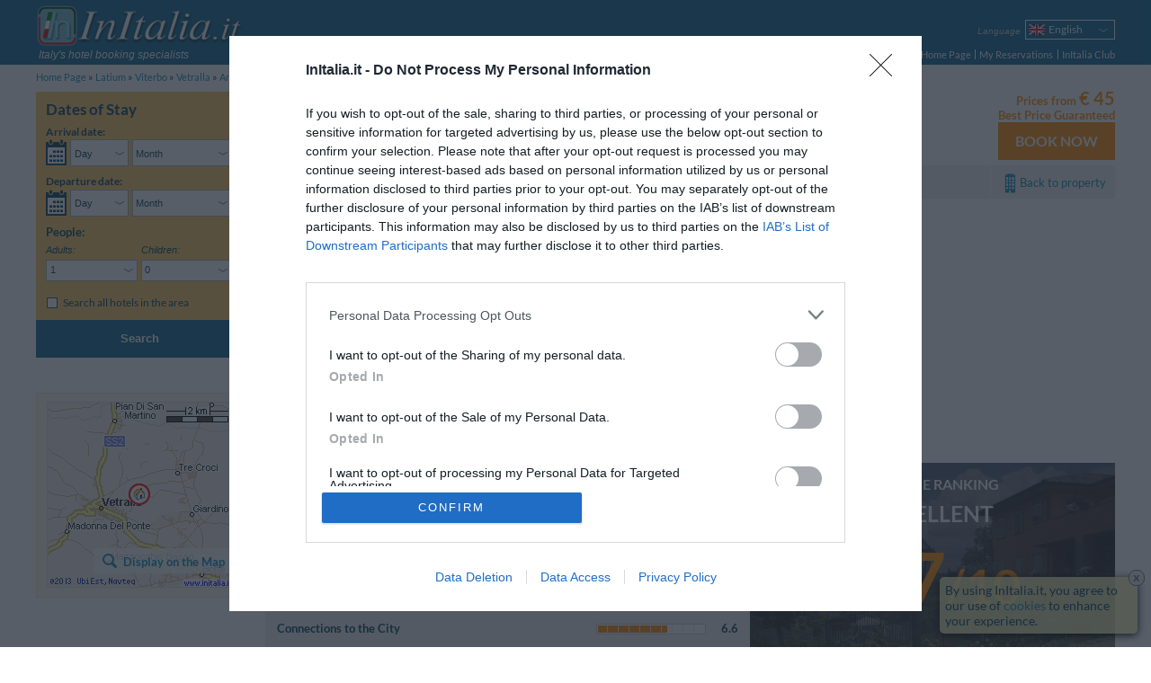

--- FILE ---
content_type: text/html; charset=UTF-8
request_url: https://www.initalia.it/en/review/anticalocandadellaviafrancigena.htm
body_size: 13770
content:
<!DOCTYPE html>
<html lang="en">
	<head>
		<meta charset="utf-8">
		<meta name="viewport" content="width=device-width, initial-scale=1.0, maximum-scale=1.0, user-scalable=no">
		<meta name="author" content="InItalia.it S.r.l.">
		<title>Antica Locanda della Via Francigena Guest Reviews - 4 User Reviews for Antica Locanda della Via Francigena - Vetralla</title>
		<link rel="stylesheet" href="https://www.initalia.it/css/v314/style.css" type="text/css" >

		<link rel="stylesheet" href="https://www.initalia.it/css/v314/scheda.css" type="text/css" >
		<link rel="stylesheet" href="/css/v314/icons.css" type="text/css" >
		<!--[if lt IE 9]>
			<link rel="stylesheet" type="text/css" href="https://www.initalia.it/css/v314/ie8.css" /></script>
			<script src="//html5shiv.googlecode.com/svn/trunk/html5.js"></script>
		<![endif]-->

		<link rel="alternate" hreflang="it" href="/review/anticalocandadellaviafrancigena.htm" title="Italiano">
<link rel="alternate" hreflang="en" href="/en/review/anticalocandadellaviafrancigena.htm" title="English">
<link rel="alternate" hreflang="fr" href="/fr/review/anticalocandadellaviafrancigena.htm" title="Français">
<link rel="alternate" hreflang="de" href="/de/review/anticalocandadellaviafrancigena.htm" title="Deutsch">
<link rel="alternate" hreflang="es" href="/es/review/anticalocandadellaviafrancigena.htm" title="Español">
<link rel="alternate" hreflang="ru" href="/ru/review/anticalocandadellaviafrancigena.htm" title="Русский">
<link rel="alternate" hreflang="pt" href="/pt/review/anticalocandadellaviafrancigena.htm" title="Português">
<link rel="alternate" hreflang="pl" href="/pl/review/anticalocandadellaviafrancigena.htm" title="Polski">

		<meta name="description" content="InItalia.it: Antica Locanda della Via Francigena Guest Reviews - 4 User Reviews for Antica Locanda della Via Francigena - Vetralla. Hotel Residence Antica Locanda della Via Francigena is situated 12km from Viterbo, 2km from Vetralla and 60km from Rome.&lt;/p&gt;&lt;p&gt;The...">
<meta name="keywords" content="antica locanda della via francigena, reviews antica locanda della via francigena&lt;span class=&quot;no-mobile-strict&quot;&gt; - vetralla&lt;/span&gt;">
<meta name="geo.country" content="IT">
<meta name="geo.region" content="IT">
<meta name="geo.placename" content="Vetralla">
<meta name="geo.position" content="42.325338818225;12.068638850872">
<meta name="ICBM" content="42.325338818225, 12.068638850872">

		<link rel="canonical" href="https://www.initalia.it/en/review/anticalocandadellaviafrancigena.htm">
		
        <link rel="apple-touch-icon" href="/apple-touch-icon.png">
        <meta property="fb:page_id" content="121137987904099">
		
		<!-- InMobi Choice. Consent Manager Tag v3.0 (for TCF 2.2) -->
		<script type="text/javascript" async=true>
			(function() {
				var host = window.location.hostname;
				var element = document.createElement('script');
				var firstScript = document.getElementsByTagName('script')[0];
				var url = 'https://cmp.inmobi.com'
						.concat('/choice/', 'W4h-tVYPAGaMa', '/', host, '/choice.js?tag_version=V3');
				var uspTries = 0;
				var uspTriesLimit = 3;
				element.async = true;
				element.type = 'text/javascript';
				element.src = url;

				firstScript.parentNode.insertBefore(element, firstScript);

				function makeStub() {
					var TCF_LOCATOR_NAME = '__tcfapiLocator';
					var queue = [];
					var win = window;
					var cmpFrame;

					function addFrame() {
						var doc = win.document;
						var otherCMP = !!(win.frames[TCF_LOCATOR_NAME]);

						if (!otherCMP) {
							if (doc.body) {
								var iframe = doc.createElement('iframe');

								iframe.style.cssText = 'display:none';
								iframe.name = TCF_LOCATOR_NAME;
								doc.body.appendChild(iframe);
							} else {
								setTimeout(addFrame, 5);
							}
						}
						return !otherCMP;
					}

					function tcfAPIHandler() {
						var gdprApplies;
						var args = arguments;

						if (!args.length) {
							return queue;
						} else if (args[0] === 'setGdprApplies') {
							if (
									args.length > 3 &&
									args[2] === 2 &&
									typeof args[3] === 'boolean'
							) {
								gdprApplies = args[3];
								if (typeof args[2] === 'function') {
									args[2]('set', true);
								}
							}
						} else if (args[0] === 'ping') {
							var retr = {
								gdprApplies: gdprApplies,
								cmpLoaded: false,
								cmpStatus: 'stub'
							};

							if (typeof args[2] === 'function') {
								args[2](retr);
							}
						} else {
							if(args[0] === 'init' && typeof args[3] === 'object') {
								args[3] = Object.assign(args[3], { tag_version: 'V3' });
							}
							queue.push(args);
						}
					}

					function postMessageEventHandler(event) {
						var msgIsString = typeof event.data === 'string';
						var json = {};

						try {
							if (msgIsString) {
								json = JSON.parse(event.data);
							} else {
								json = event.data;
							}
						} catch (ignore) {}

						var payload = json.__tcfapiCall;

						if (payload) {
							window.__tcfapi(
									payload.command,
									payload.version,
									function(retValue, success) {
										var returnMsg = {
											__tcfapiReturn: {
												returnValue: retValue,
												success: success,
												callId: payload.callId
											}
										};
										if (msgIsString) {
											returnMsg = JSON.stringify(returnMsg);
										}
										if (event && event.source && event.source.postMessage) {
											event.source.postMessage(returnMsg, '*');
										}
									},
									payload.parameter
							);
						}
					}

					while (win) {
						try {
							if (win.frames[TCF_LOCATOR_NAME]) {
								cmpFrame = win;
								break;
							}
						} catch (ignore) {}

						if (win === window.top) {
							break;
						}
						win = win.parent;
					}
					if (!cmpFrame) {
						addFrame();
						win.__tcfapi = tcfAPIHandler;
						win.addEventListener('message', postMessageEventHandler, false);
					}
				};

				makeStub();

				var uspStubFunction = function() {
					var arg = arguments;
					if (typeof window.__uspapi !== uspStubFunction) {
						setTimeout(function() {
							if (typeof window.__uspapi !== 'undefined') {
								window.__uspapi.apply(window.__uspapi, arg);
							}
						}, 500);
					}
				};

				var checkIfUspIsReady = function() {
					uspTries++;
					if (window.__uspapi === uspStubFunction && uspTries < uspTriesLimit) {
						console.warn('USP is not accessible');
					} else {
						clearInterval(uspInterval);
					}
				};

				if (typeof window.__uspapi === 'undefined') {
					window.__uspapi = uspStubFunction;
					var uspInterval = setInterval(checkIfUspIsReady, 6000);
				}
			})();
		</script>
		<!-- End InMobi Choice. Consent Manager Tag v3.0 (for TCF 2.2) -->

		<script type="text/javascript">
			(function() {
				var w = window;
				w._iq = w._iq || []; // initalia queue
				w._it = w._it || []; // initalia trace



				// funzione per la cattura degli errori
				w.onerror = function _w_onerror(err, filename, line, column, exception) {
					if (typeof column === "undefined") {
						column = "?";
					}
					if (typeof exception === "undefined") {
						try {throw Error("");} catch(e) {exception = e;}
					}


					var html = false;
					/*
					// prendo l'html dinamico della pagina
					try {
						html = document.body.parentNode.outerHTML;
					} catch (e) {}
					*/

					// provo ad inviare l'errore normalmente, se ci sono problemi (tipo non esiste ancora initalia) lo faccio dentro una push
					try {
						initalia.onerror(err, filename, line, column, exception, html);
					} catch (e) {
						w._iq.push(function _push_error() {
							initalia.onerror(err + " (pushed)", filename, line, column, exception, html);
						});
					}


					// con true il browser dovrebbe sopprimere il dialogo di alert
					return true;
				};

				// log trace
				w.log_trace = function _w_log_trace(message) {
					var n = new Date();
					message = (n.getTime() / 1000)+"s: " + message;


					w._it.unshift(message);
				};


				// funzione di supporto con visibilità locale
				function log(type, message, no_prefix, exception) {
					var add_prefix = (typeof no_prefix !== "undefined") ? !no_prefix : true;
					if (!exception) {
						try {throw Error("");} catch(e) {exception = e;}
					}


					w._iq.push(function _push_error() {
						initalia.log(type,message,add_prefix,exception);
					});
				}

				// log_exception
				w.log_exception = function _w_log_exception(exception) {
					log("error", exception.toString(), false, exception);
				};

				// log_error
				w.log_error = function _w_log_error(message, no_prefix) {
					log("error", message, no_prefix);
				};

				// log_warning
				w.log_warning = function _w_log_warning(message, no_prefix) {
					log("warning", message, no_prefix);
				};


				// parte di tracciamento
				var referrer = "";
				try {
					referrer = document.referrer;
				} catch(e) {}
				w.log_trace("Start href=\"" + document.location.href + "\" referrer=\"" + referrer + "\"");
				w.onload = function () {
					w.log_trace("load start");
					w.setTimeout(function() {
						w.log_trace("load end");
					}, 0);
				};
				w._iq.push(function() {
					w.log_trace("inline push start");
				});
			}());
		</script>

		<script type="text/javascript">
			var _gaq = _gaq || []; // GA async
			_gaq.push(['_setAccount', 'UA-3245116-1']);
			_gaq.push(['_setSiteSpeedSampleRate', 20]);
			
        </script>        
        <script data-ad-client="ca-pub-6075420117957096" async src="https://pagead2.googlesyndication.com/pagead/js/adsbygoogle.js"></script>
	</head>
	<body class="hotel enable-body-fit" ontouchstart="">
	<div class="body no-searchform-widget">
		<!--Header-->
		<header class="site-header">
			<div class="site-content">
				
				
				<div id="branding">
					<a id="initalia-logo" href="/" title="InItalia.it"><img src="/images/img/initalia_logo.png" alt="InItalia.it" width="240" height="54"></a>
					<span id="initalia-mark" class="screen-reader-text">InItalia.it</span>
					<div id="slogan"><i>Italy's hotel booking specialists</i></div>
				</div>
				
				<!--Locale options-->
				<div id="localization" class="unselectable cf">

					<div id="menu-trigger" class="option">
						<span class="label"><i>Menu</i></span>
						<nav class="select-arrow ui-combobox">
							<div class="box-container">
								<span class="placeholder"><strong class="icons icon-menu"></strong></span>
								<ul>
									<li><a href="https://www.initalia.it/en/">Home Page</a></li>
									<li><a  href="https://www.initalia.it/secure/reservation_area.php?lang=en">My Reservations</a></li>
								
			                        <li><a href="https://www.initalia.it/secure/club.php?lang=en" target="_blank">InItalia Club</a></li>
								

									<li id="language2">
										<select data-type="language">
	
											<option value="it">Italiano</option>
											<option class="selected" selected>English</option>
											<option value="fr">Français</option>
											<option value="de">Deutsch</option>
											<option value="es">Español</option>
											<option value="ru">Русский</option>
											<option value="pt">Português</option>
											<option value="pl">Polski</option>
										</select>
										<a>Language</a>
									</li>


								</ul>
							</div>
						</nav>
					</div>

					
					<div id="language" class="option" >
						<span class="label"><i>Language</i></span>
						<nav class="select-arrow ui-combobox">
							<div class="box-container">
								<a class="placeholder en" data-language="en"><span>English</span></a>
								<ul>
								
									<li class="it"><a data-language="it" href="/review/anticalocandadellaviafrancigena.htm"><span>Italiano</span></a></li>
								
									 
								
									<li class="fr"><a data-language="fr" href="/fr/review/anticalocandadellaviafrancigena.htm"><span>Français</span></a></li>
								
									<li class="de"><a data-language="de" href="/de/review/anticalocandadellaviafrancigena.htm"><span>Deutsch</span></a></li>
								
									<li class="es"><a data-language="es" href="/es/review/anticalocandadellaviafrancigena.htm"><span>Español</span></a></li>
								
									<li class="ru"><a data-language="ru" href="/ru/review/anticalocandadellaviafrancigena.htm"><span>Русский</span></a></li>
								
									<li class="pt"><a data-language="pt" href="/pt/review/anticalocandadellaviafrancigena.htm"><span>Português</span></a></li>
								
									<li class="pl"><a data-language="pl" href="/pl/review/anticalocandadellaviafrancigena.htm"><span>Polski</span></a></li>
								
								</ul>
							</div>
						</nav>
					</div>
					

					

					

					
					<div id="dateform-trigger" class="option">
						<span class="label"><i>Search</i></span>
						<a class="placeholder"><strong class="icons icon-calendar"></strong></a>
					</div>
					
				</div>

                <!--Main navigation-->
                <nav role="navigation">

                    <ul class="main-navigation">
                        <li><a href="https://www.initalia.it/en/">Home Page</a></li>
                        <li class="spacer"><a class="bars"  href="https://www.initalia.it/secure/reservation_area.php?lang=en">My Reservations</a></li>
                        
                        <li class="spacer"><a href="https://www.initalia.it/secure/club.php?lang=en" target="_blank">InItalia Club</a></li>
                        
                    </ul>

                </nav>


			</div>
		</header>

		<!--Breadcrumb navigation-->
		<ul id="breadcrumbs" class="site-content">
			<li>
				<a href="/en/">Home Page</a>
			</li>
			<li>
				<a href="/en/lazio.htm">Latium</a>
			</li>
			<li>
				<a href="/en/viterbo.htm">Viterbo</a>
			</li>
			<li>
				<a href="/en/vetralla.htm">Vetralla</a>
			</li>
			<li>
				<a href="https://www.initalia.it/en/hotel/anticalocandadellaviafrancigena.htm">Antica Locanda della Via Francigena</a>
			</li>
			<li>
				<span>Guest Reviews</span>
			</li>
		</ul>

		<!--Header-->

		<!--Main content-->
		<div id="main" class="site-content">

			<div class="sidebar top-sidebar" role="complementary">
<!--Search form-->
				<aside class="widget no-margin" id="search-form-widget">

					<form id="search-form" class="search-form" role="search" method="get" action="/hotel.php#scroll-to=rooms" data-searchbox-id="1">
						<div>
							<h3>Dates of Stay</h3>

 													<div class="wrapper dates-not-setted">

							<!-- arrival date selection -->
							<div class="fieldset-container cf">
								<fieldset class="arrive" name='arrive'>
									<legend class="mobile-label cf">Arrival date:</legend>
									<div class="cf">
										<a class="sprite-calendar"></a>
										<div class="select-arrows-container">
											<label for="select_arrival_searchbox_1" class="screen-reader-text">Arrival date</label>
											<div id="select_arrival_searchbox_1" class="select-arrow white giorno-mese">
												<div class="like-select day-month arrow-hide" data-date-format="%gl, <strong>%gn</strong> <strong>%mls</strong> %an">Please choose...</div>
											</div>

											<label for="select_arrival_day_searchbox_1" class="screen-reader-text">Day Arrival date</label>
											<div class="select-arrow white giorno">
												<select id="select_arrival_day_searchbox_1" class="days arrow-hide">
													<option value="">Day</option>
													<option value="1">01</option><option value="2">02</option><option value="3">03</option><option value="4">04</option><option value="5">05</option><option value="6">06</option><option value="7">07</option><option value="8">08</option><option value="9">09</option><option value="10">10</option><option value="11">11</option><option value="12">12</option><option value="13">13</option><option value="14">14</option><option value="15">15</option><option value="16">16</option><option value="17">17</option><option value="18">18</option><option value="19">19</option><option value="20">20</option><option value="21">21</option><option value="22">22</option><option value="23">23</option><option value="24">24</option><option value="25">25</option><option value="26">26</option><option value="27">27</option><option value="28">28</option><option value="29">29</option><option value="30">30</option><option value="31">31</option>
												</select>
											</div>

											<label for="select_arrival_month_searchbox_1" class="screen-reader-text">Month Arrival date</label>
											<div class="select-arrow white mese">
												<select id="select_arrival_month_searchbox_1" class="months arrow-hide">
													<option value="">Month</option>
													<option value="202602">February 2026</option><option value="202603">March 2026</option><option value="202604">April 2026</option><option value="202605">May 2026</option><option value="202606">June 2026</option><option value="202607">July 2026</option><option value="202608">August 2026</option><option value="202609">September 2026</option><option value="202610">October 2026</option><option value="202611">November 2026</option><option value="202612">December 2026</option><option value="202701">January 2027</option><option value="202702">February 2027</option><option value="202703">March 2027</option><option value="202704">April 2027</option><option value="202705">May 2027</option>
												</select>
											</div>
										</div>
									</div>
									<div class="calendar-container"></div>
									<div class='sidebar-error-message'>Please enter the dates of your stay to check availability</div>
								</fieldset>

								<!-- departure date selection -->
								<fieldset class="departure" name='departure'>
									<legend class="mobile-label cf">Departure date: <span></span></legend>
									<div class="cf">
										<a class="sprite-calendar"></a>
										<div class="select-arrows-container">
											<label for="select_departure_searchbox_1" class="screen-reader-text">Departure date</label>
											<div id="select_departure_searchbox_1" class="select-arrow white giorno-mese">
												<div class="like-select day-month arrow-hide" data-date-format="%gl, <strong>%gn</strong> <strong>%mls</strong> %an">Please choose...</div>
											</div>

											<label for="select_departure_day_searchbox_1" class="screen-reader-text">Day Departure date</label>
											<div class="select-arrow white giorno">
												<select id="select_departure_day_searchbox_1" class="select-container days arrow-hide">
													<option value="">Day</option>
													<option value="1">01</option><option value="2">02</option><option value="3">03</option><option value="4">04</option><option value="5">05</option><option value="6">06</option><option value="7">07</option><option value="8">08</option><option value="9">09</option><option value="10">10</option><option value="11">11</option><option value="12">12</option><option value="13">13</option><option value="14">14</option><option value="15">15</option><option value="16">16</option><option value="17">17</option><option value="18">18</option><option value="19">19</option><option value="20">20</option><option value="21">21</option><option value="22">22</option><option value="23">23</option><option value="24">24</option><option value="25">25</option><option value="26">26</option><option value="27">27</option><option value="28">28</option><option value="29">29</option><option value="30">30</option><option value="31">31</option>
												</select>
											</div>

											<label for="select_departure_month_searchbox_1" class="screen-reader-text">Month Departure date</label>
											<div class="select-arrow white mese">
												<select id="select_departure_month_searchbox_1" class="months arrow-hide">
													<option value="">Month</option>
													<option value="202602">February 2026</option><option value="202603">March 2026</option><option value="202604">April 2026</option><option value="202605">May 2026</option><option value="202606">June 2026</option><option value="202607">July 2026</option><option value="202608">August 2026</option><option value="202609">September 2026</option><option value="202610">October 2026</option><option value="202611">November 2026</option><option value="202612">December 2026</option><option value="202701">January 2027</option><option value="202702">February 2027</option><option value="202703">March 2027</option><option value="202704">April 2027</option><option value="202705">May 2027</option>
												</select>
											</div>
										</div>
									</div>
									<div class="calendar-container"></div>
									<div class='sidebar-error-message'>Please enter the dates of your stay to check availability</div>
								</fieldset>
							</div>

							<div class="fieldset-container cf">
								<!-- people number selection -->
								<fieldset name='persone' class="persone">
									<legend>People:</legend>
									<div class="select-container adulti">
										<label for="select_adulti_searchbox_1"><i>Adults:</i></label>
										<div class="select-arrow white">
											<select id="select_adulti_searchbox_1" class="select-adulti arrow-hide">
												<option value="1">1</option><option value="2">2</option><option value="3">3</option><option value="4">4</option>
											</select>
										</div>
									</div>
									<div class="select-container bambini">
										<label for="select_bambini_searchbox_1"><i>Children:</i></label>
										<div class="select-arrow white">
											<select id="select_bambini_searchbox_1" class="select-bambini arrow-hide">
												<option value="0" selected="selected">0</option>
												<option value="1">1</option><option value="2">2</option><option value="3">3</option><option value="4">4</option>
											</select>
										</div>
									</div>
								</fieldset>

								<!-- children age selection -->
								<fieldset name='eta-bambini' class="persone eta-bambini">
									<div class="select-container eta-bambino template-eta-bambino">
										<div class="mobile-label"><i>Age:</i></div>
										<label for="select_eta_bambino_template_searchbox_1">Age %1:</label>
										<div class="select-arrow white">
											<select id="select_eta_bambino_template_searchbox_1" class="arrow-hide">
											</select>
										</div>
									</div>
									<div class='sidebar-error-message'>Select the age of the child at check-out</div>
								</fieldset>
							</div>


							<!-- search only in the city -->
							<fieldset class="additional-option">
								<div>
									<input id="search_city_searchbox_1" type="checkbox" class="custom" name="search_city" value="1" />
									<label for="search_city_searchbox_1">Search all hotels in the area</label>
								</div>
							</fieldset>


							<!-- hidden fields -->
							<fieldset name='parameters' class="hidden-fieldset">
								
								<input type="hidden" name="id" value="1789">
								<input type="hidden" name="idrt" value="0cfc">
								<input type="hidden" name="checkin" value="" data-min-value="01-02-2026">
								<input type="hidden" name="checkout" value="" data-max-value="31-05-2027">
								<input type="hidden" name="lang" value="en">
								<input type="hidden" name="disp" value="">
								<input type="hidden" name="oc" value="1">
								<input type="hidden" name="sbttms" value="">


							</fieldset>

							<div class="button-wrapper cf">
								<button class="button-search" type="submit">SEARCH</button>
							</div>
						</div>
						</div>

						<button class="button-search" type="submit">Search</button>

					</form>

					<!--Overlay search form-->
					<div style="display: none;">
						<form id="overlay-search-form" class="search-form" style="line-height: 1.3em;" role="search" method="get" action="/hotel.php#scroll-to=rooms" data-searchbox-id="2">
							<div>
								<h3 style="text-align: center;">Please indicate the dates of your stay</h3>

 														<div class="wrapper dates-not-setted">

							<!-- arrival date selection -->
							<div class="fieldset-container cf">
								<fieldset class="arrive" name='arrive'>
									<legend class="mobile-label cf">Arrival date:</legend>
									<div class="cf">
										<a class="sprite-calendar"></a>
										<div class="select-arrows-container">
											<label for="select_arrival_searchbox_2" class="screen-reader-text">Arrival date</label>
											<div id="select_arrival_searchbox_2" class="select-arrow white giorno-mese">
												<div class="like-select day-month arrow-hide" data-date-format="%gl, <strong>%gn</strong> <strong>%mls</strong> %an">Please choose...</div>
											</div>

											<label for="select_arrival_day_searchbox_2" class="screen-reader-text">Day Arrival date</label>
											<div class="select-arrow white giorno">
												<select id="select_arrival_day_searchbox_2" class="days arrow-hide">
													<option value="">Day</option>
													<option value="1">01</option><option value="2">02</option><option value="3">03</option><option value="4">04</option><option value="5">05</option><option value="6">06</option><option value="7">07</option><option value="8">08</option><option value="9">09</option><option value="10">10</option><option value="11">11</option><option value="12">12</option><option value="13">13</option><option value="14">14</option><option value="15">15</option><option value="16">16</option><option value="17">17</option><option value="18">18</option><option value="19">19</option><option value="20">20</option><option value="21">21</option><option value="22">22</option><option value="23">23</option><option value="24">24</option><option value="25">25</option><option value="26">26</option><option value="27">27</option><option value="28">28</option><option value="29">29</option><option value="30">30</option><option value="31">31</option>
												</select>
											</div>

											<label for="select_arrival_month_searchbox_2" class="screen-reader-text">Month Arrival date</label>
											<div class="select-arrow white mese">
												<select id="select_arrival_month_searchbox_2" class="months arrow-hide">
													<option value="">Month</option>
													<option value="202602">February 2026</option><option value="202603">March 2026</option><option value="202604">April 2026</option><option value="202605">May 2026</option><option value="202606">June 2026</option><option value="202607">July 2026</option><option value="202608">August 2026</option><option value="202609">September 2026</option><option value="202610">October 2026</option><option value="202611">November 2026</option><option value="202612">December 2026</option><option value="202701">January 2027</option><option value="202702">February 2027</option><option value="202703">March 2027</option><option value="202704">April 2027</option><option value="202705">May 2027</option>
												</select>
											</div>
										</div>
									</div>
									<div class="calendar-container"></div>
									<div class='sidebar-error-message'>Please enter the dates of your stay to check availability</div>
								</fieldset>

								<!-- departure date selection -->
								<fieldset class="departure" name='departure'>
									<legend class="mobile-label cf">Departure date: <span></span></legend>
									<div class="cf">
										<a class="sprite-calendar"></a>
										<div class="select-arrows-container">
											<label for="select_departure_searchbox_2" class="screen-reader-text">Departure date</label>
											<div id="select_departure_searchbox_2" class="select-arrow white giorno-mese">
												<div class="like-select day-month arrow-hide" data-date-format="%gl, <strong>%gn</strong> <strong>%mls</strong> %an">Please choose...</div>
											</div>

											<label for="select_departure_day_searchbox_2" class="screen-reader-text">Day Departure date</label>
											<div class="select-arrow white giorno">
												<select id="select_departure_day_searchbox_2" class="select-container days arrow-hide">
													<option value="">Day</option>
													<option value="1">01</option><option value="2">02</option><option value="3">03</option><option value="4">04</option><option value="5">05</option><option value="6">06</option><option value="7">07</option><option value="8">08</option><option value="9">09</option><option value="10">10</option><option value="11">11</option><option value="12">12</option><option value="13">13</option><option value="14">14</option><option value="15">15</option><option value="16">16</option><option value="17">17</option><option value="18">18</option><option value="19">19</option><option value="20">20</option><option value="21">21</option><option value="22">22</option><option value="23">23</option><option value="24">24</option><option value="25">25</option><option value="26">26</option><option value="27">27</option><option value="28">28</option><option value="29">29</option><option value="30">30</option><option value="31">31</option>
												</select>
											</div>

											<label for="select_departure_month_searchbox_2" class="screen-reader-text">Month Departure date</label>
											<div class="select-arrow white mese">
												<select id="select_departure_month_searchbox_2" class="months arrow-hide">
													<option value="">Month</option>
													<option value="202602">February 2026</option><option value="202603">March 2026</option><option value="202604">April 2026</option><option value="202605">May 2026</option><option value="202606">June 2026</option><option value="202607">July 2026</option><option value="202608">August 2026</option><option value="202609">September 2026</option><option value="202610">October 2026</option><option value="202611">November 2026</option><option value="202612">December 2026</option><option value="202701">January 2027</option><option value="202702">February 2027</option><option value="202703">March 2027</option><option value="202704">April 2027</option><option value="202705">May 2027</option>
												</select>
											</div>
										</div>
									</div>
									<div class="calendar-container"></div>
									<div class='sidebar-error-message'>Please enter the dates of your stay to check availability</div>
								</fieldset>
							</div>



							<!-- hidden fields -->
							<fieldset name='parameters' class="hidden-fieldset">
								
								
								<input type="hidden" name="idrt" value="0cfc">
								<input type="hidden" name="checkin" value="" data-min-value="01-02-2026">
								<input type="hidden" name="checkout" value="" data-max-value="31-05-2027">
								<input type="hidden" name="lang" value="en">
								<input type="hidden" name="disp" value="">
								
								


							</fieldset>

							<div class="button-wrapper cf">
								<button class="button-search" type="submit">SEARCH</button>
							</div>
						</div>
							</div>

							<button class="button-search" type="submit">Search</button>

						</form>
					</div>
<script type="text/javascript">
	window._iq = window._iq || [];
	window._iq.push(function() {
		$("a[data-booking-href]").on("click", function(event) {
			var logica = $(".search-form").data("logica");
			var href = $(this).attr("data-booking-href");
			initalia.utils.askForDates(
				function(checkin, checkout) {document.location.assign(href + "&disp=1&checkin=" + checkin + "&checkout=" + checkout )},
				null,
				logica.getDataCheckin(),
				logica.getDataCheckout(),
				'struttura.pulsante_prenota_ora'
			);

			event.preventDefault();
			return false;
		});
	});
</script>

				</aside>
			</div>


            <!--Right column-->
            <div id="primary" class="main-content">
				<div id="content" role="main">
				
            		
					<!--Scheda hotel-->
					<article id="hotel" class="hotel-info" itemscope itemtype="http://data-vocabulary.org/Review-aggregate">

												<!--Header scheda hotel-->
						<header>
							<div class="main-header cf">
								<div class="content-left cf">
									<div class="titolo">
										<h1>Reviews Antica Locanda della Via Francigena<span class="no-mobile-strict"> - Vetralla</span></h1>
										<span class="stars n-stars-3"><span class="screen-reader-text">3 stelle</span></span>
									</div>
									<a class="mobile-vedimappa vedimappa"></a>
									<span class="address">
										<span data-tooltip-image="https://www.initalia.it/mappe_hotel/89/map_anticalocandadellaviafrancigena.gif" data-tooltip-position="trackMouse">Strada Ponterello </span>,
										<span data-tooltip-image="https://www.initalia.it/mappe_hotel/89/map_anticalocandadellaviafrancigena_5.gif" data-tooltip-position="trackMouse"><span class="no-mobile-strict">01019</span> <a href="/en/vetralla.htm">Vetralla</a> (Viterbo)</span>
									</span>
									<a class="vedimappa">Map</a>
									<div class="coupon-share-wishlist">
										
										
										
									</div>
								</div>

								<div class="prenota cf">	
									<div class="prenota-above cf">
										<div class="test_corsivo">Prices from <span class="bigger">&euro;&nbsp;45</span></div>
										<div class="bp_guarantee test_corsivo">Best Price Guaranteed</div>
									</div>
									<a class="button-orange" data-booking-href="https://www.initalia.it/secure/reservation.php?id=1789&amp;lang=en&amp;idrt=d41">Book Now</a>
								</div>

							</div>
							<nav class="menuGray cf">
								<ul>
									<li><a href="/en/hotel/anticalocandadellaviafrancigena.htm#scroll-to=rooms" data-scroll-to="rooms">Rooms available</a></li>
									<li><a href="/en/hotel/anticalocandadellaviafrancigena.htm#scroll-to=services" data-scroll-to="services">Facilities</a></li>
									<li><a href="/en/hotel/anticalocandadellaviafrancigena.htm#scroll-to=posizione" data-scroll-to="posizione">Location</a></li>
									<li><a href="/en/hotel/anticalocandadellaviafrancigena.htm#scroll-to=condizioni" data-scroll-to="condizioni">Reservation Conditions</a></li>
									
									<li class="Back_Hotel right"><a href="/en/hotel/anticalocandadellaviafrancigena.htm">Back to property</a></li>
								</ul>
							</nav>
						</header>
<script async src="https://pagead2.googlesyndication.com/pagead/js/adsbygoogle.js"></script>
<!-- Top Hotel -->
<ins class="adsbygoogle"
     style="display:block"
     data-ad-client="ca-pub-6075420117957096"
     data-ad-slot="3894777046"
     data-ad-format="auto"
     data-full-width-responsive="true"></ins>
<script>
     (adsbygoogle = window.adsbygoogle || []).push({});
</script>
						



<script type="text/javascript">
	window._iq = window._iq || [];

	window._iq.push(function() {
		// gestore visualizza mappa nell'header e nella sidebar
		$("#map-opener, #hotel header:first-child a.vedimappa, #mobile-menu a.mappa").on("click", function() {
			initalia.utils.openOverlayWithMap('42.325338818225', '12.068638850872', '16', '2', '', '1789', '0cfc', '0', '-1', '-1', '', 'en');
			initalia.utils.trackGAEvent('Mappe', 'scheda struttura', 'id: 1789');
		});
		
		try {
			var fragment = initalia.utils.getFragmentRepresentation();									
			if (fragment.hasOwnProperty('map')) {
				initalia.utils.openOverlayWithMap('42.325338818225', '12.068638850872', '16', '2', '', '1789', '0cfc', '0', '-1', '-1', '', 'en');
				initalia.utils.trackGAEvent('Mappe', 'scheda struttura (da link)', 'id: 1789');
			}		
		} catch (e) {
			log_error('errore apertura mappa da fragment: '+e);
		}

		initalia.utils.disableTooltipsOnTouchDevices(".main-header .address span[data-tooltip-image]")
	});
</script>



						<!--Valutazione in dettaglio-->
						<div id="recensioni">
							<div class="gray-1 section-header" id="valutazione-media-mobile">
								<div class="image-box"><img alt="Antica Locanda della Via Francigena" src="https://www.initalia.it/main_photo/500/17/89.jpg" data-tooltip-image="https://www.initalia.it/main_photo/500/17/89.jpg"></div>
								<div class="summary" itemprop="rating" itemscope itemtype="http://data-vocabulary.org/Rating">
									<h3>Average Ranking</h3>
									<p class="voto-testuale"><strong>Excellent</strong></p>
									<p class="voto-numerico Orange"><strong itemprop="average">8.7</strong><strong class="smaller">/<span itemprop="best">10</span></strong></p>
									<p>on <strong itemprop="votes">4</strong> surveys</p>
								</div>
							</div>
							<div class="gray-1 section-header">
								<strong>75</strong>% of customers would book <span itemprop="itemreviewed">Antica Locanda della Via Francigena</span> again
							</div>
							<!--Box sintesi valutazione media mobile-->

							<div id="mobile-menu" class="cf">
								<a class="tariffe button-orange">Rates</a>
								<a class="mappa">Map</a>
								<a href="/en/hotel/anticalocandadellaviafrancigena.htm">Property</a>
							</div>
							<!--Mobile menu-->

							<section id="valutazioni" class="table">
								<div class="table-row">
									<div class="val_dett table-cell">
										<h3>Average Rating</h3>
										<ul>
											
											<li>Cleanliness of the Rooms
												<div class="right">
													<div class="OrangeLine">
														<span class="grid"></span><span class="color" style="width: 94%"></span>
													</div>
													<span>9.4</span>
												</div>
											</li>
											
											<li>Room Comforts and Facilities
												<div class="right">
													<div class="OrangeLine">
														<span class="grid"></span><span class="color" style="width: 88%"></span>
													</div>
													<span>8.8</span>
												</div>
											</li>
											
											<li>Quality and services of the Hotel
												<div class="right">
													<div class="OrangeLine">
														<span class="grid"></span><span class="color" style="width: 94%"></span>
													</div>
													<span>9.4</span>
												</div>
											</li>
											
											<li>Staff Assistance
												<div class="right">
													<div class="OrangeLine">
														<span class="grid"></span><span class="color" style="width: 94%"></span>
													</div>
													<span>9.4</span>
												</div>
											</li>
											
											<li>Restaurant and bar
												<div class="right">
													<div class="OrangeLine">
														<span class="grid"></span><span class="color" style="width: 83%"></span>
													</div>
													<span>8.3</span>
												</div>
											</li>
											
											<li>Connections to the City
												<div class="right">
													<div class="OrangeLine">
														<span class="grid"></span><span class="color" style="width: 66%"></span>
													</div>
													<span>6.6</span>
												</div>
											</li>
											
											<li>Surrounding Area
												<div class="right">
													<div class="OrangeLine">
														<span class="grid"></span><span class="color" style="width: 94%"></span>
													</div>
													<span>9.4</span>
												</div>
											</li>
											
											<li>Accuracy of the website description
												<div class="right">
													<div class="OrangeLine">
														<span class="grid"></span><span class="color" style="width: 83%"></span>
													</div>
													<span>8.3</span>
												</div>
											</li>
											
											<li>Value for money
												<div class="right">
													<div class="OrangeLine">
														<span class="grid"></span><span class="color" style="width: 83%"></span>
													</div>
													<span>8.3</span>
												</div>
											</li>
											
											<li>Overall satisfaction
												<div class="right">
													<div class="OrangeLine">
														<span class="grid"></span><span class="color" style="width: 88%"></span>
													</div>
													<span>8.8</span>
												</div>
											</li>
											
										</ul>
									</div>

									<div id="valutazione-media" class="table-cell">
										<div class="box-valutazioni" itemprop="rating" itemscope itemtype="http://data-vocabulary.org/Rating">
                                        	<div class="box-valutazioni-overlay"></div>
											<div class="image">
												<img src="https://www.initalia.it/main_photo/500/17/89.jpg" alt="" itemprop="photo"/>
											</div>

											<div class="valutazione-media-container">
												<h3>Average Ranking</h3>
												<p class="voto-testuale"><strong>Excellent</strong></p>
												<p class="voto-numerico Orange"><strong itemprop="average">8.7</strong><strong class="smaller">/<span itemprop="best">10</span></strong></p>
												<p>on <strong itemprop="votes">4</strong> surveys</p>
												<p class="prenoterebbe-ancora"><strong>75</strong>% of customers would book <span itemprop="itemreviewed">Antica Locanda della Via Francigena</span> again</p>
											</div>
										</div>
									</div>
								</div>
							</section>
							<!--Hotel data-->

							<section id="review">
		
								<nav class="navmenuBar table">
									<div class="table-row">
										<a class="col-sx pre disabled">Previous Reviews</a>
										<div class="col-center page">Page 1-1</div>
										<a class="col-dx next disabled">Next Reviews</a>
									</div>
								</nav>
	
		
								<article class="review details-context">
									<div class="table">
										<div class="box gray-2 cf">

											<div class="col-sx name">
												<div>Anonymous</div>
			
												<div>June 2012</div>
			
											</div>

											<div class="col-mobile voto">
			
												<div class="valutazione">Pleasant</div>
												<div class="Orange Big">6<span class="Small">/10</span></div>
			
			
											</div>

											<div class="col-center descr">
			
			
												<div class="sentence">Would you return to this hotel? <div class="boh">Unsure</div></div>
											</div>

											<div class="col-dx voto">
			
												<div class="valutazione">Pleasant</div>
												<div class="Orange Big">6<span class="Small">/10</span></div>
			
			
												<div class="dett"><a class="details-trigger"><span class="icons"></span>details</a></div>
											</div>
										</div>
									</div>
									<details class="dettagliTable">
										<summary>details</summary>
										<table>
											<thead>
												<tr>
													<th class="wLarge"></th>
													<th>No Answer</th>
													<th>Very bad</th>
													<th>Bad</th>
													<th>Adequate</th>
													<th>Good</th>
													<th>Excellent</th>
												</tr>
												<tr class="mobile-row">
													<th class="wLarge"></th>
													<th>n.a.</th>
													<th>2</th>
													<th>4</th>
													<th>6</th>
													<th>8</th>
													<th>10</th>
												</tr>
											</thead>
											<tbody>
		
		
		
	
		
		
												<tr class="gray-1">
													<th class="wLarge">Cleanliness of the Rooms</th>
													<td></td>
													<td></td>
													<td></td>
													<td></td>
													<td><span class="check" alt="Cleanliness of the Rooms: Good" title="Cleanliness of the Rooms: Good"> </span></td>
													<td></td>
												</tr>
		
		
	
		
		
												<tr class="gray-2">
													<th class="wLarge">Room Comforts and Facilities</th>
													<td></td>
													<td></td>
													<td></td>
													<td><span class="check" alt="Room Comforts and Facilities: Adequate" title="Room Comforts and Facilities: Adequate"> </span></td>
													<td></td>
													<td></td>
												</tr>
		
		
	
		
		
												<tr class="gray-1">
													<th class="wLarge">Quality and services of the Hotel</th>
													<td></td>
													<td></td>
													<td></td>
													<td><span class="check" alt="Quality and services of the Hotel: Adequate" title="Quality and services of the Hotel: Adequate"> </span></td>
													<td></td>
													<td></td>
												</tr>
		
		
	
		
		
												<tr class="gray-2">
													<th class="wLarge">Staff Assistance</th>
													<td></td>
													<td></td>
													<td></td>
													<td><span class="check" alt="Staff Assistance: Adequate" title="Staff Assistance: Adequate"> </span></td>
													<td></td>
													<td></td>
												</tr>
		
		
	
		
		
												<tr class="gray-1">
													<th class="wLarge">Restaurant and bar</th>
													<td></td>
													<td></td>
													<td></td>
													<td><span class="check" alt="Restaurant and bar: Adequate" title="Restaurant and bar: Adequate"> </span></td>
													<td></td>
													<td></td>
												</tr>
		
		
	
		
		
												<tr class="gray-2">
													<th class="wLarge">Connections to the City</th>
													<td></td>
													<td></td>
													<td><span class="check" alt="Connections to the City: Bad" title="Connections to the City: Bad"> </span></td>
													<td></td>
													<td></td>
													<td></td>
												</tr>
		
		
	
		
		
												<tr class="gray-1">
													<th class="wLarge">Surrounding Area</th>
													<td></td>
													<td></td>
													<td></td>
													<td></td>
													<td><span class="check" alt="Surrounding Area: Good" title="Surrounding Area: Good"> </span></td>
													<td></td>
												</tr>
		
		
	
		
		
												<tr class="gray-2">
													<th class="wLarge">Accuracy of the website description</th>
													<td></td>
													<td></td>
													<td><span class="check" alt="Accuracy of the website description: Bad" title="Accuracy of the website description: Bad"> </span></td>
													<td></td>
													<td></td>
													<td></td>
												</tr>
		
		
	
		
		
												<tr class="gray-1">
													<th class="wLarge">Value for money</th>
													<td></td>
													<td></td>
													<td></td>
													<td><span class="check" alt="Value for money: Adequate" title="Value for money: Adequate"> </span></td>
													<td></td>
													<td></td>
												</tr>
		
		
	
		
		
												<tr class="gray-2">
													<th class="wLarge">Overall satisfaction</th>
													<td></td>
													<td></td>
													<td></td>
													<td><span class="check" alt="Overall satisfaction: Adequate" title="Overall satisfaction: Adequate"> </span></td>
													<td></td>
													<td></td>
												</tr>
		
		
											</tbody>
										</table>

									</details>
								</article>
		
	
		
								<article class="review details-context">
									<div class="table">
										<div class="box gray-2 cf">

											<div class="col-sx name">
												<div>Paolo</div>
			
												<div class="nation">Italy <img src="/images/flags_18x12/it.gif" alt="Country"></div>
			
												<div>December 2010</div>
			
												<div class="tipologia-cliente">Traveller with friends</div>
			
											</div>

											<div class="col-mobile voto">
			
												<div class="valutazione">Wonderful</div>
												<div class="Orange Big">9.2<span class="Small">/10</span></div>
			
			
											</div>

											<div class="col-center descr">
			
			
												<div class="sentence">Would you return to this hotel? <div class="si">Yes</div></div>
											</div>

											<div class="col-dx voto">
			
												<div class="valutazione">Wonderful</div>
												<div class="Orange Big">9.2<span class="Small">/10</span></div>
			
			
												<div class="dett"><a class="details-trigger"><span class="icons"></span>details</a></div>
											</div>
										</div>
									</div>
									<details class="dettagliTable">
										<summary>details</summary>
										<table>
											<thead>
												<tr>
													<th class="wLarge"></th>
													<th>No Answer</th>
													<th>Very bad</th>
													<th>Bad</th>
													<th>Adequate</th>
													<th>Good</th>
													<th>Excellent</th>
												</tr>
												<tr class="mobile-row">
													<th class="wLarge"></th>
													<th>n.a.</th>
													<th>2</th>
													<th>4</th>
													<th>6</th>
													<th>8</th>
													<th>10</th>
												</tr>
											</thead>
											<tbody>
		
		
		
	
		
		
												<tr class="gray-1">
													<th class="wLarge">Cleanliness of the Rooms</th>
													<td></td>
													<td></td>
													<td></td>
													<td></td>
													<td><span class="check" alt="Cleanliness of the Rooms: Good" title="Cleanliness of the Rooms: Good"> </span></td>
													<td></td>
												</tr>
		
		
	
		
		
												<tr class="gray-2">
													<th class="wLarge">Room Comforts and Facilities</th>
													<td></td>
													<td></td>
													<td></td>
													<td></td>
													<td></td>
													<td><span class="check" alt="Room Comforts and Facilities: Excellent" title="Room Comforts and Facilities: Excellent"> </span></td>
												</tr>
		
		
	
		
		
												<tr class="gray-1">
													<th class="wLarge">Quality and services of the Hotel</th>
													<td></td>
													<td></td>
													<td></td>
													<td></td>
													<td></td>
													<td><span class="check" alt="Quality and services of the Hotel: Excellent" title="Quality and services of the Hotel: Excellent"> </span></td>
												</tr>
		
		
	
		
		
												<tr class="gray-2">
													<th class="wLarge">Staff Assistance</th>
													<td></td>
													<td></td>
													<td></td>
													<td></td>
													<td></td>
													<td><span class="check" alt="Staff Assistance: Excellent" title="Staff Assistance: Excellent"> </span></td>
												</tr>
		
		
	
		
		
												<tr class="gray-1">
													<th class="wLarge">Restaurant and bar</th>
													<td></td>
													<td></td>
													<td></td>
													<td></td>
													<td><span class="check" alt="Restaurant and bar: Good" title="Restaurant and bar: Good"> </span></td>
													<td></td>
												</tr>
		
		
	
		
		
												<tr class="gray-2">
													<th class="wLarge">Connections to the City</th>
													<td></td>
													<td></td>
													<td></td>
													<td></td>
													<td><span class="check" alt="Connections to the City: Good" title="Connections to the City: Good"> </span></td>
													<td></td>
												</tr>
		
		
	
		
		
												<tr class="gray-1">
													<th class="wLarge">Surrounding Area</th>
													<td></td>
													<td></td>
													<td></td>
													<td></td>
													<td></td>
													<td><span class="check" alt="Surrounding Area: Excellent" title="Surrounding Area: Excellent"> </span></td>
												</tr>
		
		
	
		
		
												<tr class="gray-2">
													<th class="wLarge">Accuracy of the website description</th>
													<td></td>
													<td></td>
													<td></td>
													<td></td>
													<td></td>
													<td><span class="check" alt="Accuracy of the website description: Excellent" title="Accuracy of the website description: Excellent"> </span></td>
												</tr>
		
		
	
		
		
												<tr class="gray-1">
													<th class="wLarge">Value for money</th>
													<td></td>
													<td></td>
													<td></td>
													<td></td>
													<td><span class="check" alt="Value for money: Good" title="Value for money: Good"> </span></td>
													<td></td>
												</tr>
		
		
	
		
		
												<tr class="gray-2">
													<th class="wLarge">Overall satisfaction</th>
													<td></td>
													<td></td>
													<td></td>
													<td></td>
													<td></td>
													<td><span class="check" alt="Overall satisfaction: Excellent" title="Overall satisfaction: Excellent"> </span></td>
												</tr>
		
		
											</tbody>
										</table>

									</details>
								</article>
		
	
		
								<article class="review details-context">
									<div class="table">
										<div class="box gray-2 cf">

											<div class="col-sx name">
												<div>Janine</div>
			
												<div class="nation">France <img src="/images/flags_18x12/fr.gif" alt="Country"></div>
			
												<div>November 2008</div>
			
												<div class="tipologia-cliente">Family with small children</div>
			
											</div>

											<div class="col-mobile voto">
			
												<div class="valutazione">Excellent</div>
												<div class="Orange Big">8.9<span class="Small">/10</span></div>
			
			
											</div>

											<div class="col-center descr">
			
			
												<div class="sentence">Would you return to this hotel? <div class="si">Yes</div></div>
											</div>

											<div class="col-dx voto">
			
												<div class="valutazione">Excellent</div>
												<div class="Orange Big">8.9<span class="Small">/10</span></div>
			
			
												<div class="dett"><a class="details-trigger"><span class="icons"></span>details</a></div>
											</div>
										</div>
									</div>
									<details class="dettagliTable">
										<summary>details</summary>
										<table>
											<thead>
												<tr>
													<th class="wLarge"></th>
													<th>No Answer</th>
													<th>Very bad</th>
													<th>Bad</th>
													<th>Adequate</th>
													<th>Good</th>
													<th>Excellent</th>
												</tr>
												<tr class="mobile-row">
													<th class="wLarge"></th>
													<th>n.a.</th>
													<th>2</th>
													<th>4</th>
													<th>6</th>
													<th>8</th>
													<th>10</th>
												</tr>
											</thead>
											<tbody>
		
		
		
	
		
		
												<tr class="gray-1">
													<th class="wLarge">Cleanliness of the Rooms</th>
													<td></td>
													<td></td>
													<td></td>
													<td></td>
													<td></td>
													<td><span class="check" alt="Cleanliness of the Rooms: Excellent" title="Cleanliness of the Rooms: Excellent"> </span></td>
												</tr>
		
		
	
		
		
												<tr class="gray-2">
													<th class="wLarge">Room Comforts and Facilities</th>
													<td></td>
													<td></td>
													<td></td>
													<td></td>
													<td><span class="check" alt="Room Comforts and Facilities: Good" title="Room Comforts and Facilities: Good"> </span></td>
													<td></td>
												</tr>
		
		
	
		
		
												<tr class="gray-1">
													<th class="wLarge">Quality and services of the Hotel</th>
													<td></td>
													<td></td>
													<td></td>
													<td></td>
													<td></td>
													<td><span class="check" alt="Quality and services of the Hotel: Excellent" title="Quality and services of the Hotel: Excellent"> </span></td>
												</tr>
		
		
	
		
		
												<tr class="gray-2">
													<th class="wLarge">Staff Assistance</th>
													<td></td>
													<td></td>
													<td></td>
													<td></td>
													<td></td>
													<td><span class="check" alt="Staff Assistance: Excellent" title="Staff Assistance: Excellent"> </span></td>
												</tr>
		
		
	
		
		
												<tr class="gray-1">
													<th class="wLarge">Restaurant and bar</th>
													<td></td>
													<td></td>
													<td></td>
													<td></td>
													<td><span class="check" alt="Restaurant and bar: Good" title="Restaurant and bar: Good"> </span></td>
													<td></td>
												</tr>
		
		
	
		
		
												<tr class="gray-2">
													<th class="wLarge">Connections to the City</th>
													<td><span class="check" alt="Connections to the City: No Answer" title="Connections to the City: No Answer"> </span></td>
													<td></td>
													<td></td>
													<td></td>
													<td></td>
													<td></td>
												</tr>
		
		
	
		
		
												<tr class="gray-1">
													<th class="wLarge">Surrounding Area</th>
													<td></td>
													<td></td>
													<td></td>
													<td></td>
													<td></td>
													<td><span class="check" alt="Surrounding Area: Excellent" title="Surrounding Area: Excellent"> </span></td>
												</tr>
		
		
	
		
		
												<tr class="gray-2">
													<th class="wLarge">Accuracy of the website description</th>
													<td></td>
													<td></td>
													<td></td>
													<td></td>
													<td><span class="check" alt="Accuracy of the website description: Good" title="Accuracy of the website description: Good"> </span></td>
													<td></td>
												</tr>
		
		
	
		
		
												<tr class="gray-1">
													<th class="wLarge">Value for money</th>
													<td></td>
													<td></td>
													<td></td>
													<td></td>
													<td><span class="check" alt="Value for money: Good" title="Value for money: Good"> </span></td>
													<td></td>
												</tr>
		
		
	
		
		
												<tr class="gray-2">
													<th class="wLarge">Overall satisfaction</th>
													<td></td>
													<td></td>
													<td></td>
													<td></td>
													<td><span class="check" alt="Overall satisfaction: Good" title="Overall satisfaction: Good"> </span></td>
													<td></td>
												</tr>
		
		
											</tbody>
										</table>

									</details>
								</article>
		
	
		
								<article class="review details-context">
									<div class="table">
										<div class="box gray-2 cf">

											<div class="col-sx name">
												<div>Roberto</div>
			
												<div class="nation">Brazil <img src="/images/flags_18x12/br.gif" alt="Country"></div>
			
												<div>September 2008</div>
			
												<div class="tipologia-cliente">Couple more than 35 years old</div>
			
											</div>

											<div class="col-mobile voto">
			
												<div class="valutazione">Good</div>
												<div class="Orange Big">7.6<span class="Small">/10</span></div>
			
			
											</div>

											<div class="col-center descr">
			
			
												<div class="sentence">Would you return to this hotel? <div class="si">Yes</div></div>
											</div>

											<div class="col-dx voto">
			
												<div class="valutazione">Good</div>
												<div class="Orange Big">7.6<span class="Small">/10</span></div>
			
			
												<div class="dett"><a class="details-trigger"><span class="icons"></span>details</a></div>
											</div>
										</div>
									</div>
									<details class="dettagliTable">
										<summary>details</summary>
										<table>
											<thead>
												<tr>
													<th class="wLarge"></th>
													<th>No Answer</th>
													<th>Very bad</th>
													<th>Bad</th>
													<th>Adequate</th>
													<th>Good</th>
													<th>Excellent</th>
												</tr>
												<tr class="mobile-row">
													<th class="wLarge"></th>
													<th>n.a.</th>
													<th>2</th>
													<th>4</th>
													<th>6</th>
													<th>8</th>
													<th>10</th>
												</tr>
											</thead>
											<tbody>
		
		
		
	
		
		
												<tr class="gray-1">
													<th class="wLarge">Cleanliness of the Rooms</th>
													<td></td>
													<td></td>
													<td></td>
													<td></td>
													<td><span class="check" alt="Cleanliness of the Rooms: Good" title="Cleanliness of the Rooms: Good"> </span></td>
													<td></td>
												</tr>
		
		
	
		
		
												<tr class="gray-2">
													<th class="wLarge">Room Comforts and Facilities</th>
													<td></td>
													<td></td>
													<td></td>
													<td></td>
													<td><span class="check" alt="Room Comforts and Facilities: Good" title="Room Comforts and Facilities: Good"> </span></td>
													<td></td>
												</tr>
		
		
	
		
		
												<tr class="gray-1">
													<th class="wLarge">Quality and services of the Hotel</th>
													<td></td>
													<td></td>
													<td></td>
													<td></td>
													<td><span class="check" alt="Quality and services of the Hotel: Good" title="Quality and services of the Hotel: Good"> </span></td>
													<td></td>
												</tr>
		
		
	
		
		
												<tr class="gray-2">
													<th class="wLarge">Staff Assistance</th>
													<td></td>
													<td></td>
													<td></td>
													<td></td>
													<td><span class="check" alt="Staff Assistance: Good" title="Staff Assistance: Good"> </span></td>
													<td></td>
												</tr>
		
		
	
		
		
												<tr class="gray-1">
													<th class="wLarge">Restaurant and bar</th>
													<td></td>
													<td></td>
													<td></td>
													<td></td>
													<td><span class="check" alt="Restaurant and bar: Good" title="Restaurant and bar: Good"> </span></td>
													<td></td>
												</tr>
		
		
	
		
		
												<tr class="gray-2">
													<th class="wLarge">Connections to the City</th>
													<td></td>
													<td></td>
													<td></td>
													<td><span class="check" alt="Connections to the City: Adequate" title="Connections to the City: Adequate"> </span></td>
													<td></td>
													<td></td>
												</tr>
		
		
	
		
		
												<tr class="gray-1">
													<th class="wLarge">Surrounding Area</th>
													<td></td>
													<td></td>
													<td></td>
													<td><span class="check" alt="Surrounding Area: Adequate" title="Surrounding Area: Adequate"> </span></td>
													<td></td>
													<td></td>
												</tr>
		
		
	
		
		
												<tr class="gray-2">
													<th class="wLarge">Accuracy of the website description</th>
													<td></td>
													<td></td>
													<td></td>
													<td></td>
													<td><span class="check" alt="Accuracy of the website description: Good" title="Accuracy of the website description: Good"> </span></td>
													<td></td>
												</tr>
		
		
	
		
		
												<tr class="gray-1">
													<th class="wLarge">Value for money</th>
													<td></td>
													<td></td>
													<td></td>
													<td></td>
													<td><span class="check" alt="Value for money: Good" title="Value for money: Good"> </span></td>
													<td></td>
												</tr>
		
		
	
		
		
												<tr class="gray-2">
													<th class="wLarge">Overall satisfaction</th>
													<td></td>
													<td></td>
													<td></td>
													<td></td>
													<td><span class="check" alt="Overall satisfaction: Good" title="Overall satisfaction: Good"> </span></td>
													<td></td>
												</tr>
		
		
											</tbody>
										</table>

									</details>
								</article>
		
	
								<nav class="navmenuBar table">
									<div class="table-row">
										<a class="col-sx pre disabled">Previous Reviews</a>
										<div class="col-center page">Page 1-1</div>
										<a class="col-dx next disabled">Next Reviews</a>
									</div>
								</nav>

							</section>

						</div>



						<section id="altri_hotel_vicini">
							<div class="beige">
								<h3 class="without-icon">Additional Hotels Nearby:</h3>
													<ul class="alberghi cf">

						<li class="cf">
	
	
							<div class="box">
								<h4 class="title"><a href="/en/hotel/ballettiparkhotel.htm">Balletti Park Hotel</a></h4>
								<div class="stars n-stars-4"></div>
								<div class="location italic">
									<span data-tooltip-image="https://www.initalia.it/mappe_hotel/88/map_ballettiparkhotel.gif" data-tooltip-position="trackMouse">Via Umbria 2/A</span>,
									<span data-tooltip-image="https://www.initalia.it/mappe_hotel/88/map_ballettiparkhotel_5.gif" data-tooltip-position="trackMouse">San Martino Al Cimino (VT)</span>
									 -&nbsp;6.9&nbsp;Km
								</div>
								<div class="cf">
									<figure>
										<a href="/en/hotel/ballettiparkhotel.htm">
											<img src="https://www.initalia.it/main_photo/75/35/88.jpg" title="Balletti Park Hotel" data-tooltip-image="https://www.initalia.it/main_photo/300/35/88.jpg" data-tooltip-position="trackMouse" alt="Balletti Park Hotel">
										</a>
									</figure>
									<p>Il Balletti Park Hotel is found in San Martino Al Cimino, a historic hillside village 3km away from Viterbo.
The...</p>
								</div>
		
								<div class="ratings italic">
									<a href="/en/review/ballettiparkhotel.htm">Exceptional 9.8/10</a>
									<span></span>
								</div>
		
		
		
		
							</div>
		
							<a class="BluButton italic" href="/en/hotel/ballettiparkhotel.htm#scroll-to=rooms">Prices from &euro;&nbsp;64</a>
		
	
						</li>

						<li class="cf">
	
	
							<div class="box">
								<h4 class="title"><a href="/en/hotel/ballettipalacehotel.htm">Balletti Palace Hotel</a></h4>
								<div class="stars n-stars-4"></div>
								<div class="location italic">
									<span data-tooltip-image="https://www.initalia.it/mappe_hotel/89/map_ballettipalacehotel.gif" data-tooltip-position="trackMouse">Viale Trento 100</span>,
									<span data-tooltip-image="https://www.initalia.it/mappe_hotel/89/map_ballettipalacehotel_5.gif" data-tooltip-position="trackMouse">Viterbo</span>
									 -&nbsp;11.7&nbsp;Km
								</div>
								<div class="cf">
									<figure>
										<a href="/en/hotel/ballettipalacehotel.htm">
											<img src="https://www.initalia.it/main_photo/75/35/89.jpg" title="Balletti Palace Hotel" data-tooltip-image="https://www.initalia.it/main_photo/300/35/89.jpg" data-tooltip-position="trackMouse" alt="Balletti Palace Hotel">
										</a>
									</figure>
									<p>The Balletti Palace Hotel is found in the heart of Viterbo in a convenient location close to the railway station and...</p>
								</div>
		
								<div class="ratings italic">
									<a href="/en/review/ballettipalacehotel.htm">Excellent 8.7/10</a>
									<span></span>
								</div>
		
		
		
		
							</div>
		
							<a class="BluButton italic" href="/en/hotel/ballettipalacehotel.htm#scroll-to=rooms">Prices from &euro;&nbsp;50</a>
		
	
						</li>

						<li class="cf">
	
	
							<div class="box">
								<h4 class="title"><a href="/en/hotel/residenzaprincipedipiemonteronciglione.htm">Residenza Principe Di Piemonte</a></h4>
								<div class="stars n-stars-3"></div>
								<div class="location italic">
									<span data-tooltip-image="https://www.initalia.it/mappe_hotel/99/map_residenzaprincipedipiemonteronciglione.gif" data-tooltip-position="trackMouse">Piazza Principe Di Piemonte </span>,
									<span data-tooltip-image="https://www.initalia.it/mappe_hotel/99/map_residenzaprincipedipiemonteronciglione_5.gif" data-tooltip-position="trackMouse">Ronciglione (VT)</span>
									 -&nbsp;13.2&nbsp;Km
								</div>
								<div class="cf">
									<figure>
										<a href="/en/hotel/residenzaprincipedipiemonteronciglione.htm">
											<img src="https://www.initalia.it/main_photo/75/47/99.jpg" title="Residenza Principe Di Piemonte" data-tooltip-image="https://www.initalia.it/main_photo/300/47/99.jpg" data-tooltip-position="trackMouse" alt="Residenza Principe Di Piemonte">
										</a>
									</figure>
									<p>The Residenza Principe di Piemonte is found in Ronciglione 450m above sea level in the heart of Upper Lazio. 
The...</p>
								</div>
		
								<div class="ratings italic">
									<a href="/en/review/residenzaprincipedipiemonteronciglione.htm">Exceptional 10/10</a>
									<span></span>
								</div>
		
		
		
		
							</div>
		
							<a class="BluButton italic" href="/en/hotel/residenzaprincipedipiemonteronciglione.htm#scroll-to=rooms">Prices from &euro;&nbsp;92</a>
		
	
						</li>

					</ul>
							</div>
							<span class="link_altri_hotel_stessa_zona">View more <a href="/en/vetralla.htm">hotels in Vetralla</a> &raquo;</span>
						</section>

<script type="text/javascript">
	window._iq = window._iq || [];

	window._iq.push(function() {
		// gestore caricamento pagina: porta la visuale alla porzione cercata
		$(window).ready(function() {
			// se nella fragment è indicato di andare ad una certa sezione allora effettuo l'animaizone
			var fragment = initalia.utils.getFragmentRepresentation();
			if (fragment['scroll-to'] == "review") {
				// TODO -oRoberto: richiede che i calendari abbiano finito le animazioni sulla pagina
				setTimeout(function() {
					$("body, html").scrollTo($("#review"));
				}, 100);
			}
		});
	});
</script>
					</article>

            	
            	</div>
            </div>

            <!--Left column-->
            <div id="secondary" class="sidebar" role="complementary">
				



				<aside class="widget sideBox mappa">
					<a class="content-map" id="map-opener">
						<img src="https://www.initalia.it/mappe_hotel/89/map_anticalocandadellaviafrancigena_5.gif" alt="Map">
						<div class="esplora"><span class="icons"></span>Display on the Map</div>
					</a>
				</aside>






            </div>


		</div>

        
		<!--Footer-->
		<footer>
			<div class="page-footer cf">
				<div class="content-footer cf">

					<div id="vantaggi-footer">
						<h3 class="footer-title"><span class="icons"></span>Why book with InItalia.it?</h3>
						<ul class="section-list orange">
							<li>Guaranteed Savings</li>
							<li>Telephonic Assistance</li>
							<li>Guest Reviews</li>
							<li>Quick and Simple</li>
							<li>Maximum Security</li>
							<li>Maps and Itineraries</li>
						</ul>
					</div><!--vantaggi-->

					<div class="cards">
						<div class="distance">
							<div class="RightElem"><a href="/info/sito_sicuro.htm" target="_blank"><img class="lazy" src="/images/img/transparent.png" data-original="/images/img/cards.jpg" alt="Safe Bookings" width="145" height="54"></a></div>
							<div class="TitleFooter italic">
								<span>Safe Bookings</span>
								<a href="/info/sito_sicuro.htm" target="_blank">Click here to check</a>
							</div>
						</div>
					</div><!--cards-->

				</div><!--content-footer-->

			</div><!--page-footer-->

			<div class="sub-footer cf">
				<div class="content-footer">

					<div class="infosrl">
						<h3 class="footer-title">InItalia.it Srl</h3>
						<div class="copyright">
							Copyright &copy; 1997-2026<br>Vat n. 08320750964<br>All rights reserved
						</div>
					</div>

                    <div class="social">

                            <div id="p1_div" style="margin-bottom: 6px">
                                <div class="g-plusone" data-size="medium" data-href="http://www.initalia.it/"></div>
                            </div>
                            <div id="fb_div" style="float:left; display:inline; height:22px; width:auto; "></div>
                    </div>

					<div class="sitemap">
						<h3 class="footer-title">Sitemap</h3>

						<div class="sitemaplist">
							<ul class="cf">
								<li><a href="/info/en/chisiamo.htm">About Us</a></li>
								<li><a href="/info/en/note_legali.htm">Legal</a></li>
                                <li><a href="/info/en/domande_risposte.htm">Questions and Answers</a></li>
                                <li class="only-mobile"><a href="/info/en/privacy.htm">Privacy</a></li>
								<li><a href="/info/en/contatti.htm">Customer Assistance and Contacts</a></li>
								<li class="no-mobile"><a href="https://www.initalia.it/secure/reservation_area.php?lang=en">Booking Area</a></li>
								<li class="no-mobile"><a href="/info/en/area_albergatori.htm">Hotels</a></li>
								<li><a href="/info/en/termini_condizioni.htm">Terms and Conditions</a></li>
                                <li class="no-mobile"><a href="/info/en/area_agenzie.htm">Agencies</a></li>
								<li class="no-mobile"><a href="/info/en/area_affiliati.htm">Affiliates</a></li>
							</ul>
						</div>
					</div>

				</div>
			</div> <!-- subfooter -->

			<div class="sub-content-links cf">
				<div class="content-footer cf">

					<div class="links">
						<ul class="firstlinks">
                            <li><a href="/info/en/privacy.htm">Privacy</a></li>
                            <li><a href="/info/en/gruppi.htm">Hotels for Groups</a></li>
							<li><a href="/info/en/salecongressi.htm">Conference Halls</a></li>
                            <li><a href="/speciale/">Special Events</a></li>
                            
							
							
							
							
							
							
							
						</ul>
					</div>

					<div id="linksImg">
						<div>
							<img class="lazy" src="/images/img/transparent.png" data-original="/images/img/initalia.jpg" alt="InItalia" width="48" height="20">
							<img class="lazy" src="/images/img/transparent.png" data-original="/images/img/giraitalia.jpg" alt="GiraItalia" width="100" height="21">
							<img class="lazy" src="/images/img/transparent.png" data-original="/images/img/terme_benessere.jpg" alt="Terme Benessere" width="143" height="21">
						</div>
					</div>
				</div> <!--content-footer-->
			</div><!--sub-content-links-->
		</footer>
        
        
		<div id="fb-root"></div>

		<!--Scripts area-->

		<script type="text/javascript">
			(function () {
				var iframeDoc = document;

				// variabili a visibilità locale
				var scripts = {},
					callback_call = function(callback) { try {callback.call(window);} catch (e) {log_exception(e);} };

				window._jsSource = "https://www.initalia.it/"+"script/v409/";
				window._loadScript = function (url, callback) {
					// check if the script is already loaded from this module
					if (scripts.hasOwnProperty(url)) {
						if (callback) {
							if (scripts[url] === true) { // already loaded
								callback_call(callback);
							} else { // loading
								scripts[url].push(callback);
							}
						}
						return;
					}

					// it is a new script
					scripts[url] = [];
					if (callback) {
						scripts[url].push(callback);
					}

					// create the script DOMElement
					var script = window.document.createElement('script');
					script.type = "text\/javascript";
					script.async = true;
					// handle the script onload (also on older browser)
					var done = false;
					script.onload = script.onreadystatechange = function() {
						if ( !done && (!script.readyState || script.readyState.match(/(?:loaded|complete)/i)) ) {
        					done = true;
        					window.log_trace("script loaded src=\"" + url + "\"");

        					// ritardo l'esecuzione delle callback a causa di un bug di IE
        					// che porta lo script allo stato loaded nonostante lo script non è ancora stato eseguito
        					window.setTimeout(function() {
        						// exec all the callbacks
								if (scripts.hasOwnProperty(url)) {
									for (var i=0; i < scripts[url].length; i+=1) {
										callback_call(scripts[url][i]);
									}
								} else {
									log_error("Dopo il load di uno script non è stata trovata la entry con le callback nella struttura dati interna");
								}

								// mark it as done
								scripts[url] = true;
							}, 0);

							// handle memory leak in IE
        					script.onload = script.onreadystatechange = null;
						}
					};
					script.src = url;

					// append the script to the document
					iframeDoc.body.appendChild(script);
				};

				window._loadScript(window._jsSource + "InItalia.js");

			}());
		</script>




        <script type="text/javascript">

        window._iq = window._iq || [];
        window._iq.push(function() {
	initalia.utils.execAfterLoad(function(){ 
	            try {

	            	var t_url = initalia.utils.get_inatr_url('0cfc','284f99b3') + '';



	                $.ajax({
	                  url: t_url,
	                  cache: false
	                });
	            } catch (e) {}
	        }); 
        });
        </script>



        <script type="text/javascript">
          (function() {
            var ga = document.createElement('script'); ga.type = 'text/javascript'; ga.async = true;
            ga.src = ('https:' == document.location.protocol ? 'https://ssl' : 'http://www') + '.google-analytics.com/ga.js';
            var s = document.getElementsByTagName('script')[0]; s.parentNode.insertBefore(ga, s);
          })();

        </script>




<script type="text/javascript">
    window._iq = window._iq || [];
    window._iq.push( function() {

		if (document.location.href.indexOf('/'+'privacy.htm') == -1)
			$(document).one("scroll", initalia.utils.salvaConsensoPrivacy);

        var igrowl = window.setTimeout(function() {

            try {
                jQuery.noticeAdd({
                    text: '\n\nBy using InItalia.it, you agree to our use of <a href="/info/en/privacy.htm" target="_blank">cookies</a> to enhance your experience.\n\n',
                    stay: true,
                    type: 'notice',
                    onCloseCallback: initalia.utils.salvaConsensoPrivacy
                });
            } catch (e) {;}

            }, 500);
    });

</script>







<script type="text/javascript">
  _gaq.push(['_setCustomVar',5,'Tipo Utente', 'default',2]);

  _gaq.push(['_setPageGroup', 1, 'struttura']);
_gaq.push(['_setPageGroup', 2, 'en']);

  _gaq.push(['_trackPageview', "/hotel/anticalocandadellaviafrancigena.htm"]);
</script>




    <!--FACEBOOK LIKE BUTTON-->

    <!-- PLUS 1 GOOGLE CODE -->
    <!--[if lt IE 7]>
    <script type="text/javascript">
         //Evitiamo tentativi di caricamento inutili del g+
         window.___gpxr_disable = true;
    </script>
    <![endif]-->

    <script type="text/javascript">

    window._iq = window._iq || [];
    window._iq.push( function() {
    	$(document).one("scroll mouseover click tap scrollstart", function() {
            initalia.utils.execAfterLoad(function(){
            	//if(document.cookie.indexOf('infoPrivacy=1')!=-1)
	            //	initalia.utils.loadSocial('https://', 'en');
	        });
        });
    });

    </script>

<div style="display:none;" id="google_remarkeing">
<script type="text/javascript">
window._iq = window._iq || [];
window._iq.push( function() {
	initalia.utils.execAfterLoad(function(){
		document.getElementById( 'google_remarkeing' ).innerHTML = '<img height="1" width="1" style="border-style:none;" alt="" src="https://www.googleadservices.com/pagead/conversion/1036673417/?label=c_4jCNO-3QEQicOp7gM&amp;guid=ON&amp;script=0">';
	});
});
</script>
</div>

		<script type="text/javascript">
			// non inserire nulla dopo questo script
			window._iq.push( function() {
				window.log_trace("inline push end");
			});
		</script>
<!-- Quantcast Tag -->
<script type="text/javascript">
window._qevents = window._qevents || [];

(function() {
var elem = document.createElement('script');
elem.src = (document.location.protocol == "https:" ? "https://secure" : "http://edge") + ".quantserve.com/quant.js";
elem.async = true;
elem.type = "text/javascript";
var scpt = document.getElementsByTagName('script')[0];
scpt.parentNode.insertBefore(elem, scpt);
})();

window._qevents.push({
qacct:"p-W4h-tVYPAGaMa"
});
</script>

<noscript>
<div style="display:none;">
<img src="//pixel.quantserve.com/pixel/p-W4h-tVYPAGaMa.gif" border="0" height="1" width="1" alt="Quantcast"/>
</div>
</noscript>
<!-- End Quantcast tag -->		
	</div>
	<script defer src="https://static.cloudflareinsights.com/beacon.min.js/vcd15cbe7772f49c399c6a5babf22c1241717689176015" integrity="sha512-ZpsOmlRQV6y907TI0dKBHq9Md29nnaEIPlkf84rnaERnq6zvWvPUqr2ft8M1aS28oN72PdrCzSjY4U6VaAw1EQ==" data-cf-beacon='{"version":"2024.11.0","token":"15c3a73967a9490399232eabdfd89e34","r":1,"server_timing":{"name":{"cfCacheStatus":true,"cfEdge":true,"cfExtPri":true,"cfL4":true,"cfOrigin":true,"cfSpeedBrain":true},"location_startswith":null}}' crossorigin="anonymous"></script>
</body>
</html>


--- FILE ---
content_type: text/html; charset=utf-8
request_url: https://www.google.com/recaptcha/api2/aframe
body_size: 266
content:
<!DOCTYPE HTML><html><head><meta http-equiv="content-type" content="text/html; charset=UTF-8"></head><body><script nonce="yt0wFXQLMqnuubnbTzdgFg">/** Anti-fraud and anti-abuse applications only. See google.com/recaptcha */ try{var clients={'sodar':'https://pagead2.googlesyndication.com/pagead/sodar?'};window.addEventListener("message",function(a){try{if(a.source===window.parent){var b=JSON.parse(a.data);var c=clients[b['id']];if(c){var d=document.createElement('img');d.src=c+b['params']+'&rc='+(localStorage.getItem("rc::a")?sessionStorage.getItem("rc::b"):"");window.document.body.appendChild(d);sessionStorage.setItem("rc::e",parseInt(sessionStorage.getItem("rc::e")||0)+1);localStorage.setItem("rc::h",'1769904536837');}}}catch(b){}});window.parent.postMessage("_grecaptcha_ready", "*");}catch(b){}</script></body></html>